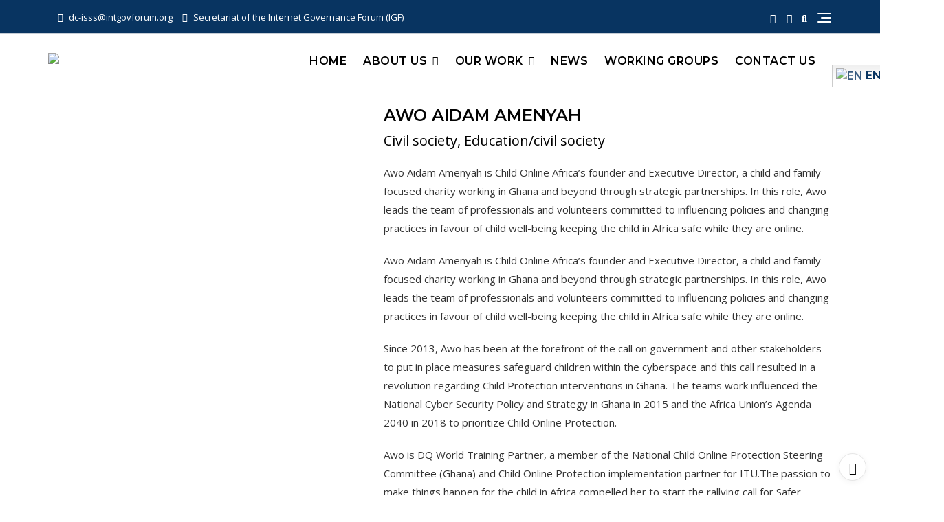

--- FILE ---
content_type: text/css
request_url: https://is3coalition.org/wp-content/uploads/tlp-team/team-sc.css?ver=1666985636
body_size: 368
content:
/*sc-370-start*/.rt-team-container.rt-team-container-370 .single-team-area .overlay a.detail-popup, .rt-team-container.rt-team-container-370 .contact-info ul li i{color:#083461;}.rt-team-container.rt-team-container-370 .single-team-area .skill-prog .fill,.tlp-team .rt-team-container.rt-team-container-370 .tlp-content, .tlp-popup-wrap-370 .tlp-tooltip + .tooltip > .tooltip-inner, .tlp-modal-370 .tlp-tooltip + .tooltip > .tooltip-inner, .rt-modal-370 .tlp-tooltip + .tooltip > .tooltip-inner,.rt-team-container.rt-team-container-370 .layout1 .tlp-content,.rt-team-container.rt-team-container-370 .layout11 .single-team-area .tlp-title,.rt-team-container.rt-team-container-370 .carousel7 .single-team-area .team-name,.rt-team-container.rt-team-container-370 .layout14 .rt-grid-item .tlp-overlay, .rt-team-container.rt-team-container-370 .carousel8 .rt-grid-item .tlp-overlay,.rt-team-container.rt-team-container-370 .isotope6 .single-team-area h3 .team-name,.rt-team-container.rt-team-container-370 .carousel8 .rt-grid-item .tlp-overlay .social-icons:before,.rt-team-container.rt-team-container-370 .layout14 .rt-grid-item .tlp-overlay .social-icons:before,.rt-team-container.rt-team-container-370 .skill-prog .fill,.rt-team-container.rt-team-container-370 .special-selected-top-wrap .ttp-label,#rt-smart-modal-container.rt-modal-370 .rt-smart-modal-header,.rt-team-container.rt-team-container-370 .layout6 .tlp-info-block, .rt-team-container.rt-team-container-370 .isotope-free .tlp-content, .rt-team-container.rt-team-container-370 .carousel9 .single-team-area .tlp-overlay{background:#083461 !important;}.rt-team-container.rt-team-container-370 .layout15 .single-team-area:before,.rt-team-container.rt-team-container-370 .isotope10 .single-team-area:before,.rt-team-container.rt-team-container-370 .carousel11 .single-team-area:before{background:rgba(8,52,97,0.8)}#rt-smart-modal-container.loading.rt-modal-370 .rt-spinner, .rt-team-container.rt-team-container-370 .tlp-team-skill .tooltip.top .tooltip-arrow, .tlp-popup-wrap-370 .tlp-tooltip + .tooltip > .tooltip-arrow, .tlp-modal-370 .tlp-tooltip + .tooltip > .tooltip-arrow, .rt-modal-370 .tlp-tooltip + .tooltip > .tooltip-arrow {border-top-color:#083461;}.rt-team-container.rt-team-container-370 .layout6 .tlp-right-arrow:after{border-color: transparent #083461;}.rt-team-container.rt-team-container-370 .layout6 .tlp-left-arrow:after{border-color:#083461 transparent transparent;}.rt-team-container.rt-team-container-370 .layout12 .single-team-area h3 .team-name,.rt-team-container.rt-team-container-370 .isotope6 .single-team-area h3 .team-name,.rt-team-container.rt-team-container-370  .layout12 .single-team-area h3 .team-name,.rt-team-container.rt-team-container-370 .isotope6 .single-team-area h3 .team-name {background:#083461;}.tlp-popup-wrap-370 .skill-prog .fill, .tlp-modal-370 .skill-prog .fill{background-color:#083461;}.rt-team-container.rt-team-container-370 .special-selected-top-wrap .img:after{background:rgba(8,52,97,0.2)}#rt-smart-modal-container.rt-modal-370 .rt-smart-modal-header a.rt-smart-nav-item{-webkit-text-stroke: 1px rgb(8,52,97);}#rt-smart-modal-container.rt-modal-370 .rt-smart-modal-header a.rt-smart-modal-close{-webkit-text-stroke: 6px rgb(8,52,97);}.rt-team-container.rt-team-container-370 h3,
                .rt-team-container.rt-team-container-370 .isotope1 .team-member h3,
                .rt-team-container.rt-team-container-370 h3 a,.rt-team-container.rt-team-container-370 .overlay h3 a,
                .rt-team-container.rt-team-container-370 .layout8 .tlp-overlay h3 a,
                .rt-team-container.rt-team-container-370 .layout9 .single-team-area h3 a,
                .rt-team-container.rt-team-container-370 .layout6 .tlp-info-block h3 a,
                .rt-team-container.rt-team-container-370 .carousel11 .single-team-area .ttp-member-title h3 a,
                .rt-team-container.rt-team-container-370 .layout10 .tlp-overlay .tlp-title h3 a,
                .rt-team-container.rt-team-container-370 .layout11 .single-team-area .ttp-member-title h3 a,
                .rt-team-container.rt-team-container-370 .layout12 .single-team-area h3 a,
                .rt-team-container.rt-team-container-370 .layout15 .single-team-area .ttp-member-title h3 a,
                .rt-team-container.rt-team-container-370 .isotope5 .tlp-overlay h3 a,
                .rt-team-container.rt-team-container-370 .isotope6 .single-team-area h3 a,
                .rt-team-container.rt-team-container-370 .isotope10 .single-team-area .ttp-member-title h3 a,
                .rt-team-container.rt-team-container-370 .single-team-area .tlp-content h3 a{ font-weight:bold; }.rt-team-container.rt-team-container-370 .short-bio p,.rt-team-container.rt-team-container-370 .short-bio p a,.rt-team-container.rt-team-container-370 .overlay .short-bio p, .rt-team-container.rt-team-container-370 .overlay .short-bio p a{font-weight:400;}/*sc-370-end*/